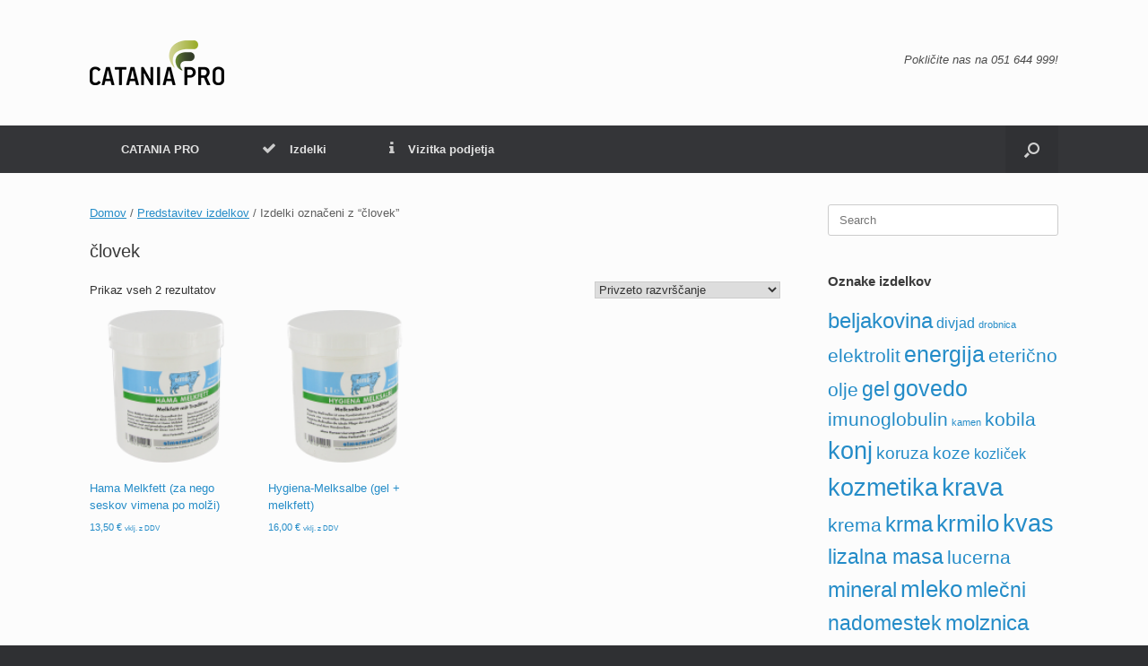

--- FILE ---
content_type: text/html; charset=UTF-8
request_url: https://www.catania.si/predstavitev/oznaka-izdelka/clovek/
body_size: 7166
content:
<!DOCTYPE html><html lang="sl-SI"><head><meta charset="UTF-8" /><meta http-equiv="X-UA-Compatible" content="IE=10" /><link rel="profile" href="https://gmpg.org/xfn/11" /><link rel="pingback" href="https://www.catania.si/xmlrpc.php" /><meta name='robots' content='index, follow, max-image-preview:large, max-snippet:-1, max-video-preview:-1' /><link media="all" href="https://www.catania.si/wp-content/cache/autoptimize/css/autoptimize_0b97d29aea5c56a0661279ef737643f3.css" rel="stylesheet"><link media="only screen and (max-width: 768px)" href="https://www.catania.si/wp-content/cache/autoptimize/css/autoptimize_6fe211f8bb15af76999ce9135805d7af.css" rel="stylesheet"><style media="screen">#footer-widgets .widget{width:100%}#masthead-widgets .widget{width:100%}</style><title>Oznaka izdelka: človek ~ CATANIA PRO, d.‌o.‌o.</title><link rel="canonical" href="https://www.catania.si/predstavitev/oznaka-izdelka/clovek/" /><meta property="og:locale" content="sl_SI" /><meta property="og:type" content="article" /><meta property="og:title" content="Oznaka izdelka: človek ~ CATANIA PRO, d.‌o.‌o." /><meta property="og:url" content="https://www.catania.si/predstavitev/oznaka-izdelka/clovek/" /><meta property="og:site_name" content="CATANIA PRO, d.‌o.‌o." /><meta property="og:image" content="https://www.catania.si/wp-content/uploads/catania-pro-logo.png" /><meta property="og:image:width" content="150" /><meta property="og:image:height" content="50" /><meta property="og:image:type" content="image/png" /><meta name="twitter:card" content="summary_large_image" /> <script type="application/ld+json" class="yoast-schema-graph">{"@context":"https://schema.org","@graph":[{"@type":"CollectionPage","@id":"https://www.catania.si/predstavitev/oznaka-izdelka/clovek/","url":"https://www.catania.si/predstavitev/oznaka-izdelka/clovek/","name":"Oznaka izdelka: človek ~ CATANIA PRO, d.‌o.‌o.","isPartOf":{"@id":"https://www.catania.si/#website"},"primaryImageOfPage":{"@id":"https://www.catania.si/predstavitev/oznaka-izdelka/clovek/#primaryimage"},"image":{"@id":"https://www.catania.si/predstavitev/oznaka-izdelka/clovek/#primaryimage"},"thumbnailUrl":"https://www.catania.si/wp-content/uploads/eimue-hama-melkfett.png","breadcrumb":{"@id":"https://www.catania.si/predstavitev/oznaka-izdelka/clovek/#breadcrumb"},"inLanguage":"sl-SI"},{"@type":"ImageObject","inLanguage":"sl-SI","@id":"https://www.catania.si/predstavitev/oznaka-izdelka/clovek/#primaryimage","url":"https://www.catania.si/wp-content/uploads/eimue-hama-melkfett.png","contentUrl":"https://www.catania.si/wp-content/uploads/eimue-hama-melkfett.png","width":680,"height":680,"caption":"Hama Melkfett"},{"@type":"BreadcrumbList","@id":"https://www.catania.si/predstavitev/oznaka-izdelka/clovek/#breadcrumb","itemListElement":[{"@type":"ListItem","position":1,"name":"CATANIA PRO","item":"https://www.catania.si/"},{"@type":"ListItem","position":2,"name":"človek"}]},{"@type":"WebSite","@id":"https://www.catania.si/#website","url":"https://www.catania.si/","name":"CATANIA PRO, d.‌o.‌o.","description":"Strokovnjaki za prehrano živali","publisher":{"@id":"https://www.catania.si/#organization"},"potentialAction":[{"@type":"SearchAction","target":{"@type":"EntryPoint","urlTemplate":"https://www.catania.si/?s={search_term_string}"},"query-input":{"@type":"PropertyValueSpecification","valueRequired":true,"valueName":"search_term_string"}}],"inLanguage":"sl-SI"},{"@type":"Organization","@id":"https://www.catania.si/#organization","name":"CATANIA PRO, d.‌o.‌o.","url":"https://www.catania.si/","logo":{"@type":"ImageObject","inLanguage":"sl-SI","@id":"https://www.catania.si/#/schema/logo/image/","url":"https://www.catania.si/wp-content/uploads/catania-pro-logo.png","contentUrl":"https://www.catania.si/wp-content/uploads/catania-pro-logo.png","width":150,"height":50,"caption":"CATANIA PRO, d.‌o.‌o."},"image":{"@id":"https://www.catania.si/#/schema/logo/image/"}}]}</script> <link href='https://fonts.gstatic.com' crossorigin='anonymous' rel='preconnect' /><link href='https://ajax.googleapis.com' rel='preconnect' /><link href='https://fonts.googleapis.com' rel='preconnect' /><link rel="alternate" type="application/rss+xml" title="CATANIA PRO, d.‌o.‌o. &raquo; Vir" href="https://www.catania.si/feed/" /><link rel="alternate" type="application/rss+xml" title="CATANIA PRO, d.‌o.‌o. &raquo; Vir komentarjev" href="https://www.catania.si/comments/feed/" /><link rel="alternate" type="application/rss+xml" title="CATANIA PRO, d.‌o.‌o. &raquo; človek Oznaka Vir" href="https://www.catania.si/predstavitev/oznaka-izdelka/clovek/feed/" /> <script defer type="text/javascript" src="https://www.catania.si/wp-includes/js/tinymce/tinymce.min.js?ver=49110-20250317" id="wp-tinymce-root-js"></script> <script defer type="text/javascript" src="https://www.catania.si/wp-includes/js/tinymce/plugins/compat3x/plugin.min.js?ver=49110-20250317" id="wp-tinymce-js"></script> <script type="text/javascript" src="https://www.catania.si/wp-includes/js/jquery/jquery.min.js?ver=3.7.1" id="jquery-core-js"></script> <script defer type="text/javascript" src="https://www.catania.si/wp-includes/js/jquery/jquery-migrate.min.js?ver=3.4.1" id="jquery-migrate-js"></script> <script type="text/javascript" src="https://www.catania.si/wp-content/plugins/woocommerce/assets/js/jquery-blockui/jquery.blockUI.min.js?ver=2.7.0-wc.10.3.5" id="wc-jquery-blockui-js" defer="defer" data-wp-strategy="defer"></script> <script type="text/javascript" src="https://www.catania.si/wp-content/plugins/woocommerce/assets/js/js-cookie/js.cookie.min.js?ver=2.1.4-wc.10.3.5" id="wc-js-cookie-js" defer="defer" data-wp-strategy="defer"></script> <script defer id="woocommerce-js-extra" src="[data-uri]"></script> <script type="text/javascript" src="https://www.catania.si/wp-content/plugins/woocommerce/assets/js/frontend/woocommerce.min.js?ver=10.3.5" id="woocommerce-js" defer="defer" data-wp-strategy="defer"></script> <!--[if lt IE 9]> <script type="text/javascript" src="https://www.catania.si/wp-content/themes/vantage/js/html5.min.js?ver=3.7.3" id="vantage-html5-js"></script> <![endif]--> <!--[if (gte IE 6)&(lte IE 8)]> <script type="text/javascript" src="https://www.catania.si/wp-content/themes/vantage/js/selectivizr.min.js?ver=1.0.3b" id="vantage-selectivizr-js"></script> <![endif]--><link rel="https://api.w.org/" href="https://www.catania.si/wp-json/" /><link rel="alternate" title="JSON" type="application/json" href="https://www.catania.si/wp-json/wp/v2/product_tag/30" /><link rel="EditURI" type="application/rsd+xml" title="RSD" href="https://www.catania.si/xmlrpc.php?rsd" /><meta name="generator" content="WordPress 6.8.3" /><meta name="generator" content="WooCommerce 10.3.5" /><meta name="viewport" content="width=device-width, initial-scale=1" /> <noscript><style>.woocommerce-product-gallery{opacity:1 !important}</style></noscript><link rel="icon" href="https://www.catania.si/wp-content/uploads/catania-pro-favicon-100x100.png" sizes="32x32" /><link rel="icon" href="https://www.catania.si/wp-content/uploads/catania-pro-favicon.png" sizes="192x192" /><link rel="apple-touch-icon" href="https://www.catania.si/wp-content/uploads/catania-pro-favicon.png" /><meta name="msapplication-TileImage" content="https://www.catania.si/wp-content/uploads/catania-pro-favicon.png" /></head><body class="archive tax-product_tag term-clovek term-30 wp-custom-logo wp-theme-vantage theme-vantage woocommerce woocommerce-page woocommerce-no-js metaslider-plugin responsive layout-full no-js has-sidebar has-menu-search page-layout-default"><div id="page-wrapper"> <a class="skip-link screen-reader-text" href="#content">Skip to content</a><header id="masthead" class="site-header" role="banner"><div class="hgroup full-container "><div class="logo-wrapper"> <a href="https://www.catania.si/" title="CATANIA PRO, d.‌o.‌o." rel="home" class="logo"> <img src="https://www.catania.si/wp-content/uploads/catania-pro-logo.png"  class="logo-height-constrain"  width="150"  height="50"  alt="Strokovnjaki za prehrano živali"  /> </a></div><div class="support-text"> Pokličite nas na <a href="tel:+38651644999" title="Pokličite nas na 051 644 999!">051 644 999</a>!</div></div><nav class="site-navigation main-navigation primary use-vantage-sticky-menu use-sticky-menu"><div class="full-container"><div class="main-navigation-container"><div class="menu-navigacija-container"><ul id="menu-navigacija" class="menu"><li id="menu-item-170" class="menu-item menu-item-type-custom menu-item-object-custom menu-item-home menu-item-170"><a href="//www.catania.si/"><span class="icon"></span>CATANIA PRO</a></li><li id="menu-item-39" class="menu-item menu-item-type-post_type menu-item-object-page menu-item-39"><a href="https://www.catania.si/predstavitev/"><span class="fa fa-check"></span>Izdelki</a></li><li id="menu-item-40" class="menu-item menu-item-type-post_type menu-item-object-page menu-item-40"><a href="https://www.catania.si/vizitka/"><span class="fa fa-info"></span>Vizitka podjetja</a></li></ul></div></div><div id="search-icon"><div id="search-icon-icon" tabindex="0" role="button" aria-label="Open the search"><div class="vantage-icon-search"></div></div><form method="get" class="searchform" action="https://www.catania.si/" role="search"> <label for="search-form" class="screen-reader-text">Search for:</label> <input type="search" name="s" class="field" id="search-form" value="" placeholder="Search"/></form></div></div></nav></header><div id="main" class="site-main"><div class="full-container"><div id="primary" class="content-area"><main id="main" class="site-main" role="main"><nav class="woocommerce-breadcrumb" aria-label="Breadcrumb"><a href="https://www.catania.si">Domov</a>&nbsp;&#47;&nbsp;<a href="https://www.catania.si/predstavitev/">Predstavitev izdelkov</a>&nbsp;&#47;&nbsp;Izdelki označeni z &ldquo;človek&rdquo;</nav><header class="woocommerce-products-header"><h1 class="woocommerce-products-header__title page-title">človek</h1></header><div class="woocommerce-notices-wrapper"></div><p class="woocommerce-result-count" role="alert" aria-relevant="all" > Prikaz vseh 2 rezultatov</p><form class="woocommerce-ordering" method="get"> <select
 name="orderby"
 class="orderby"
 aria-label="Vrstni red trgovine"
 ><option value="menu_order"  selected='selected'>Privzeto razvrščanje</option><option value="popularity" >Razvrsti po priljubljenosti</option><option value="rating" >Razvrsti po povprečni oceni</option><option value="date" >Razvrsti po najnovejšem</option><option value="price" >Razvrsti po ceni: cenejši najprej</option><option value="price-desc" >Razvrsti po ceni: dražji najprej</option> </select> <input type="hidden" name="paged" value="1" /></form><ul class="products columns-4"><li class="post post-with-thumbnail post-with-thumbnail-icon product type-product post-197 status-publish first instock product_cat-eimermacher product_tag-cistilo product_tag-clovek product_tag-govedo product_tag-kozmetika product_tag-krava product_tag-krema product_tag-molznica has-post-thumbnail taxable shipping-taxable purchasable product-type-simple"> <a href="https://www.catania.si/predstavitev/hama-melkfett/" class="woocommerce-LoopProduct-link woocommerce-loop-product__link"><img width="150" height="150" src="https://www.catania.si/wp-content/uploads/eimue-hama-melkfett-150x150.png" class="attachment-woocommerce_thumbnail size-woocommerce_thumbnail" alt="Hama Melkfett" decoding="async" srcset="https://www.catania.si/wp-content/uploads/eimue-hama-melkfett-150x150.png 150w, https://www.catania.si/wp-content/uploads/eimue-hama-melkfett-100x100.png 100w, https://www.catania.si/wp-content/uploads/eimue-hama-melkfett-300x300.png 300w, https://www.catania.si/wp-content/uploads/eimue-hama-melkfett.png 680w" sizes="(max-width: 150px) 100vw, 150px" /><h2 class="woocommerce-loop-product__title">Hama Melkfett (za nego seskov vimena po molži)</h2> <span class="price"><span class="woocommerce-Price-amount amount"><bdi>13,50&nbsp;<span class="woocommerce-Price-currencySymbol">&euro;</span></bdi></span> <small class="woocommerce-price-suffix">vklj. z DDV</small></span> </a><a href="/predstavitev/oznaka-izdelka/clovek/?add-to-cart=197" aria-describedby="woocommerce_loop_add_to_cart_link_describedby_197" data-quantity="1" class="button product_type_simple add_to_cart_button ajax_add_to_cart" data-product_id="197" data-product_sku="HAMA-MELKFETT" aria-label="Dodaj v košarico: &ldquo;Hama Melkfett (za nego seskov vimena po molži)&rdquo;" rel="nofollow" data-success_message="&ldquo;Hama Melkfett (za nego seskov vimena po molži)&rdquo; je bil dodan v vašo košarico">Dodaj v košarico</a> <span id="woocommerce_loop_add_to_cart_link_describedby_197" class="screen-reader-text"> </span></li><li class="post post-with-thumbnail post-with-thumbnail-icon product type-product post-152 status-publish instock product_cat-eimermacher product_tag-cistilo product_tag-clovek product_tag-gel product_tag-govedo product_tag-kozmetika product_tag-krava product_tag-krema product_tag-molznica has-post-thumbnail taxable shipping-taxable purchasable product-type-simple"> <a href="https://www.catania.si/predstavitev/hygiena-melksalbe/" class="woocommerce-LoopProduct-link woocommerce-loop-product__link"><img width="150" height="150" src="https://www.catania.si/wp-content/uploads/eimue-hygiena-melksalbe-150x150.png" class="attachment-woocommerce_thumbnail size-woocommerce_thumbnail" alt="Hygiena-Melksalbe" decoding="async" srcset="https://www.catania.si/wp-content/uploads/eimue-hygiena-melksalbe-150x150.png 150w, https://www.catania.si/wp-content/uploads/eimue-hygiena-melksalbe-100x100.png 100w, https://www.catania.si/wp-content/uploads/eimue-hygiena-melksalbe-300x300.png 300w, https://www.catania.si/wp-content/uploads/eimue-hygiena-melksalbe.png 680w" sizes="(max-width: 150px) 100vw, 150px" /><h2 class="woocommerce-loop-product__title">Hygiena-Melksalbe (gel + melkfett)</h2> <span class="price"><span class="woocommerce-Price-amount amount"><bdi>16,00&nbsp;<span class="woocommerce-Price-currencySymbol">&euro;</span></bdi></span> <small class="woocommerce-price-suffix">vklj. z DDV</small></span> </a><a href="/predstavitev/oznaka-izdelka/clovek/?add-to-cart=152" aria-describedby="woocommerce_loop_add_to_cart_link_describedby_152" data-quantity="1" class="button product_type_simple add_to_cart_button ajax_add_to_cart" data-product_id="152" data-product_sku="HYGIENA-MELKSALBE" aria-label="Dodaj v košarico: &ldquo;Hygiena-Melksalbe (gel + melkfett)&rdquo;" rel="nofollow" data-success_message="&ldquo;Hygiena-Melksalbe (gel + melkfett)&rdquo; je bil dodan v vašo košarico">Dodaj v košarico</a> <span id="woocommerce_loop_add_to_cart_link_describedby_152" class="screen-reader-text"> </span></li></ul></main></div><div id="secondary" class="widget-area" role="complementary"><aside id="search-2" class="widget widget_search"><form method="get" class="searchform" action="https://www.catania.si/" role="search"> <label for="search-form" class="screen-reader-text">Search for:</label> <input type="search" name="s" class="field" id="search-form" value="" placeholder="Search"/></form></aside><aside id="tag_cloud-2" class="widget widget_tag_cloud"><h3 class="widget-title">Oznake izdelkov</h3><div class="tagcloud"><a href="https://www.catania.si/predstavitev/oznaka-izdelka/beljakovina/" class="tag-cloud-link tag-link-52 tag-link-position-1" style="font-size: 18.111111111111pt;" aria-label="beljakovina (5 predmetov)">beljakovina</a> <a href="https://www.catania.si/predstavitev/oznaka-izdelka/divjad/" class="tag-cloud-link tag-link-113 tag-link-position-2" style="font-size: 11.888888888889pt;" aria-label="divjad (1 predmet)">divjad</a> <a href="https://www.catania.si/predstavitev/oznaka-izdelka/drobnica/" class="tag-cloud-link tag-link-237 tag-link-position-3" style="font-size: 8pt;" aria-label="drobnica (0 predmetov)">drobnica</a> <a href="https://www.catania.si/predstavitev/oznaka-izdelka/elektrolit/" class="tag-cloud-link tag-link-54 tag-link-position-4" style="font-size: 15.777777777778pt;" aria-label="elektrolit (3 predmeti)">elektrolit</a> <a href="https://www.catania.si/predstavitev/oznaka-izdelka/energija/" class="tag-cloud-link tag-link-55 tag-link-position-5" style="font-size: 19.018518518519pt;" aria-label="energija (6 predmetov)">energija</a> <a href="https://www.catania.si/predstavitev/oznaka-izdelka/etericno-olje/" class="tag-cloud-link tag-link-36 tag-link-position-6" style="font-size: 15.777777777778pt;" aria-label="eterično olje (3 predmeti)">eterično olje</a> <a href="https://www.catania.si/predstavitev/oznaka-izdelka/gel/" class="tag-cloud-link tag-link-28 tag-link-position-7" style="font-size: 17.074074074074pt;" aria-label="gel (4 predmeti)">gel</a> <a href="https://www.catania.si/predstavitev/oznaka-izdelka/govedo/" class="tag-cloud-link tag-link-43 tag-link-position-8" style="font-size: 19.018518518519pt;" aria-label="govedo (6 predmetov)">govedo</a> <a href="https://www.catania.si/predstavitev/oznaka-izdelka/imunoglobulin/" class="tag-cloud-link tag-link-61 tag-link-position-9" style="font-size: 15.777777777778pt;" aria-label="imunoglobulin (3 predmeti)">imunoglobulin</a> <a href="https://www.catania.si/predstavitev/oznaka-izdelka/kamen/" class="tag-cloud-link tag-link-110 tag-link-position-10" style="font-size: 8pt;" aria-label="kamen (0 predmetov)">kamen</a> <a href="https://www.catania.si/predstavitev/oznaka-izdelka/kobila/" class="tag-cloud-link tag-link-230 tag-link-position-11" style="font-size: 15.777777777778pt;" aria-label="kobila (3 predmeti)">kobila</a> <a href="https://www.catania.si/predstavitev/oznaka-izdelka/konj/" class="tag-cloud-link tag-link-81 tag-link-position-12" style="font-size: 20.314814814815pt;" aria-label="konj (8 predmetov)">konj</a> <a href="https://www.catania.si/predstavitev/oznaka-izdelka/koruza/" class="tag-cloud-link tag-link-99 tag-link-position-13" style="font-size: 14.222222222222pt;" aria-label="koruza (2 predmeta)">koruza</a> <a href="https://www.catania.si/predstavitev/oznaka-izdelka/koze/" class="tag-cloud-link tag-link-45 tag-link-position-14" style="font-size: 14.222222222222pt;" aria-label="koze (2 predmeta)">koze</a> <a href="https://www.catania.si/predstavitev/oznaka-izdelka/kozlicek/" class="tag-cloud-link tag-link-105 tag-link-position-15" style="font-size: 11.888888888889pt;" aria-label="kozliček (1 predmet)">kozliček</a> <a href="https://www.catania.si/predstavitev/oznaka-izdelka/kozmetika/" class="tag-cloud-link tag-link-176 tag-link-position-16" style="font-size: 20.314814814815pt;" aria-label="kozmetika (8 predmetov)">kozmetika</a> <a href="https://www.catania.si/predstavitev/oznaka-izdelka/krava/" class="tag-cloud-link tag-link-79 tag-link-position-17" style="font-size: 20.962962962963pt;" aria-label="krava (9 predmetov)">krava</a> <a href="https://www.catania.si/predstavitev/oznaka-izdelka/krema/" class="tag-cloud-link tag-link-29 tag-link-position-18" style="font-size: 15.777777777778pt;" aria-label="krema (3 predmeti)">krema</a> <a href="https://www.catania.si/predstavitev/oznaka-izdelka/krma/" class="tag-cloud-link tag-link-64 tag-link-position-19" style="font-size: 18.111111111111pt;" aria-label="krma (5 predmetov)">krma</a> <a href="https://www.catania.si/predstavitev/oznaka-izdelka/krmilo/" class="tag-cloud-link tag-link-77 tag-link-position-20" style="font-size: 19.666666666667pt;" aria-label="krmilo (7 predmetov)">krmilo</a> <a href="https://www.catania.si/predstavitev/oznaka-izdelka/kvas/" class="tag-cloud-link tag-link-78 tag-link-position-21" style="font-size: 20.314814814815pt;" aria-label="kvas (8 predmetov)">kvas</a> <a href="https://www.catania.si/predstavitev/oznaka-izdelka/lizalna-masa/" class="tag-cloud-link tag-link-183 tag-link-position-22" style="font-size: 17.074074074074pt;" aria-label="lizalna masa (4 predmeti)">lizalna masa</a> <a href="https://www.catania.si/predstavitev/oznaka-izdelka/lucerna/" class="tag-cloud-link tag-link-233 tag-link-position-23" style="font-size: 15.777777777778pt;" aria-label="lucerna (3 predmeti)">lucerna</a> <a href="https://www.catania.si/predstavitev/oznaka-izdelka/mineral/" class="tag-cloud-link tag-link-112 tag-link-position-24" style="font-size: 18.111111111111pt;" aria-label="mineral (5 predmetov)">mineral</a> <a href="https://www.catania.si/predstavitev/oznaka-izdelka/mleko/" class="tag-cloud-link tag-link-63 tag-link-position-25" style="font-size: 19.666666666667pt;" aria-label="mleko (7 predmetov)">mleko</a> <a href="https://www.catania.si/predstavitev/oznaka-izdelka/mlecni-nadomestek/" class="tag-cloud-link tag-link-62 tag-link-position-26" style="font-size: 17.074074074074pt;" aria-label="mlečni nadomestek (4 predmeti)">mlečni nadomestek</a> <a href="https://www.catania.si/predstavitev/oznaka-izdelka/molznica/" class="tag-cloud-link tag-link-73 tag-link-position-27" style="font-size: 18.111111111111pt;" aria-label="molznica (5 predmetov)">molznica</a> <a href="https://www.catania.si/predstavitev/oznaka-izdelka/nega/" class="tag-cloud-link tag-link-137 tag-link-position-28" style="font-size: 17.074074074074pt;" aria-label="nega (4 predmeti)">nega</a> <a href="https://www.catania.si/predstavitev/oznaka-izdelka/non-gmo/" class="tag-cloud-link tag-link-72 tag-link-position-29" style="font-size: 18.111111111111pt;" aria-label="NON GMO (5 predmetov)">NON GMO</a> <a href="https://www.catania.si/predstavitev/oznaka-izdelka/okrogli-kamen/" class="tag-cloud-link tag-link-305 tag-link-position-30" style="font-size: 8pt;" aria-label="okrogli kamen (0 predmetov)">okrogli kamen</a> <a href="https://www.catania.si/predstavitev/oznaka-izdelka/ovca/" class="tag-cloud-link tag-link-46 tag-link-position-31" style="font-size: 14.222222222222pt;" aria-label="ovca (2 predmeta)">ovca</a> <a href="https://www.catania.si/predstavitev/oznaka-izdelka/pes/" class="tag-cloud-link tag-link-19 tag-link-position-32" style="font-size: 11.888888888889pt;" aria-label="pes (1 predmet)">pes</a> <a href="https://www.catania.si/predstavitev/oznaka-izdelka/probiotik/" class="tag-cloud-link tag-link-57 tag-link-position-33" style="font-size: 19.666666666667pt;" aria-label="probiotik (7 predmetov)">probiotik</a> <a href="https://www.catania.si/predstavitev/oznaka-izdelka/pujsek/" class="tag-cloud-link tag-link-66 tag-link-position-34" style="font-size: 17.074074074074pt;" aria-label="pujsek (4 predmeti)">pujsek</a> <a href="https://www.catania.si/predstavitev/oznaka-izdelka/psenica/" class="tag-cloud-link tag-link-274 tag-link-position-35" style="font-size: 15.777777777778pt;" aria-label="pšenica (3 predmeti)">pšenica</a> <a href="https://www.catania.si/predstavitev/oznaka-izdelka/rudnina/" class="tag-cloud-link tag-link-126 tag-link-position-36" style="font-size: 8pt;" aria-label="rudnina (0 predmetov)">rudnina</a> <a href="https://www.catania.si/predstavitev/oznaka-izdelka/sladkorna-pesa/" class="tag-cloud-link tag-link-234 tag-link-position-37" style="font-size: 18.111111111111pt;" aria-label="sladkorna pesa (5 predmetov)">sladkorna pesa</a> <a href="https://www.catania.si/predstavitev/oznaka-izdelka/sol/" class="tag-cloud-link tag-link-111 tag-link-position-38" style="font-size: 8pt;" aria-label="sol (0 predmetov)">sol</a> <a href="https://www.catania.si/predstavitev/oznaka-izdelka/soncnice/" class="tag-cloud-link tag-link-132 tag-link-position-39" style="font-size: 17.074074074074pt;" aria-label="sončnice (4 predmeti)">sončnice</a> <a href="https://www.catania.si/predstavitev/oznaka-izdelka/tele/" class="tag-cloud-link tag-link-51 tag-link-position-40" style="font-size: 20.314814814815pt;" aria-label="tele (8 predmetov)">tele</a> <a href="https://www.catania.si/predstavitev/oznaka-izdelka/vitamin/" class="tag-cloud-link tag-link-68 tag-link-position-41" style="font-size: 22pt;" aria-label="vitamin (11 predmetov)">vitamin</a> <a href="https://www.catania.si/predstavitev/oznaka-izdelka/zascita/" class="tag-cloud-link tag-link-27 tag-link-position-42" style="font-size: 20.314814814815pt;" aria-label="zaščita (8 predmetov)">zaščita</a> <a href="https://www.catania.si/predstavitev/oznaka-izdelka/cistilo/" class="tag-cloud-link tag-link-74 tag-link-position-43" style="font-size: 17.074074074074pt;" aria-label="čistilo (4 predmeti)">čistilo</a> <a href="https://www.catania.si/predstavitev/oznaka-izdelka/sport/" class="tag-cloud-link tag-link-231 tag-link-position-44" style="font-size: 15.777777777778pt;" aria-label="šport (3 predmeti)">šport</a> <a href="https://www.catania.si/predstavitev/oznaka-izdelka/zrebicek/" class="tag-cloud-link tag-link-67 tag-link-position-45" style="font-size: 17.074074074074pt;" aria-label="žrebiček (4 predmeti)">žrebiček</a></div></aside></div></div></div><footer id="colophon" class="site-footer" role="contentinfo"><div id="footer-widgets" class="full-container"></div><div id="site-info"> <span>Strokovnjak za prehrano živali<br />CATANIA PRO, Družba za marketing in storitve, d.o.o.<br />GSM: <a href="tel:+38651644999" title="Pokličite!">+386 51 644 999</a></span></div><div id="theme-attribution">A <a href="https://siteorigin.com">SiteOrigin</a> Theme</div></footer></div> <script type="speculationrules">{"prefetch":[{"source":"document","where":{"and":[{"href_matches":"\/*"},{"not":{"href_matches":["\/wp-*.php","\/wp-admin\/*","\/wp-content\/uploads\/*","\/wp-content\/*","\/wp-content\/plugins\/*","\/wp-content\/themes\/vantage\/*","\/*\\?(.+)"]}},{"not":{"selector_matches":"a[rel~=\"nofollow\"]"}},{"not":{"selector_matches":".no-prefetch, .no-prefetch a"}}]},"eagerness":"conservative"}]}</script> <a href="#" id="scroll-to-top" class="scroll-to-top" title="Back To Top"><span class="vantage-icon-arrow-up"></span></a> <script type="application/ld+json">{"@context":"https:\/\/schema.org\/","@type":"BreadcrumbList","itemListElement":[{"@type":"ListItem","position":1,"item":{"name":"Domov","@id":"https:\/\/www.catania.si"}},{"@type":"ListItem","position":2,"item":{"name":"Predstavitev izdelkov","@id":"https:\/\/www.catania.si\/predstavitev\/"}},{"@type":"ListItem","position":3,"item":{"name":"Izdelki ozna\u010deni z &amp;ldquo;\u010dlovek&amp;rdquo;","@id":"https:\/\/www.catania.si\/predstavitev\/oznaka-izdelka\/clovek\/"}}]}</script> <script defer src="[data-uri]"></script> <script type="text/javascript" src="https://www.catania.si/wp-includes/js/dist/hooks.min.js?ver=4d63a3d491d11ffd8ac6" id="wp-hooks-js"></script> <script type="text/javascript" src="https://www.catania.si/wp-includes/js/dist/i18n.min.js?ver=5e580eb46a90c2b997e6" id="wp-i18n-js"></script> <script defer id="wp-i18n-js-after" src="[data-uri]"></script> <script defer type="text/javascript" src="https://www.catania.si/wp-content/cache/autoptimize/js/autoptimize_single_96e7dc3f0e8559e4a3f3ca40b17ab9c3.js?ver=6.1.3" id="swv-js"></script> <script defer id="contact-form-7-js-before" src="[data-uri]"></script> <script defer type="text/javascript" src="https://www.catania.si/wp-content/cache/autoptimize/js/autoptimize_single_2912c657d0592cc532dff73d0d2ce7bb.js?ver=6.1.3" id="contact-form-7-js"></script> <script defer type="text/javascript" src="https://www.catania.si/wp-content/themes/vantage/js/jquery.flexslider.min.js?ver=2.1" id="jquery-flexslider-js"></script> <script defer type="text/javascript" src="https://www.catania.si/wp-content/themes/vantage/js/jquery.touchSwipe.min.js?ver=1.6.6" id="jquery-touchswipe-js"></script> <script defer id="vantage-main-js-extra" src="[data-uri]"></script> <script defer type="text/javascript" src="https://www.catania.si/wp-content/themes/vantage/js/jquery.theme-main.min.js?ver=1.20.32" id="vantage-main-js"></script> <script defer type="text/javascript" src="https://www.catania.si/wp-content/themes/vantage/js/jquery.fitvids.min.js?ver=1.0" id="jquery-fitvids-js"></script> <script defer type="text/javascript" src="https://www.catania.si/wp-content/plugins/woocommerce/assets/js/sourcebuster/sourcebuster.min.js?ver=10.3.5" id="sourcebuster-js-js"></script> <script defer id="wc-order-attribution-js-extra" src="[data-uri]"></script> <script defer type="text/javascript" src="https://www.catania.si/wp-content/plugins/woocommerce/assets/js/frontend/order-attribution.min.js?ver=10.3.5" id="wc-order-attribution-js"></script> <script defer src="https://static.cloudflareinsights.com/beacon.min.js/vcd15cbe7772f49c399c6a5babf22c1241717689176015" integrity="sha512-ZpsOmlRQV6y907TI0dKBHq9Md29nnaEIPlkf84rnaERnq6zvWvPUqr2ft8M1aS28oN72PdrCzSjY4U6VaAw1EQ==" data-cf-beacon='{"version":"2024.11.0","token":"1743b7ddfba0434f98b361a9f524283a","r":1,"server_timing":{"name":{"cfCacheStatus":true,"cfEdge":true,"cfExtPri":true,"cfL4":true,"cfOrigin":true,"cfSpeedBrain":true},"location_startswith":null}}' crossorigin="anonymous"></script>
</body></html>